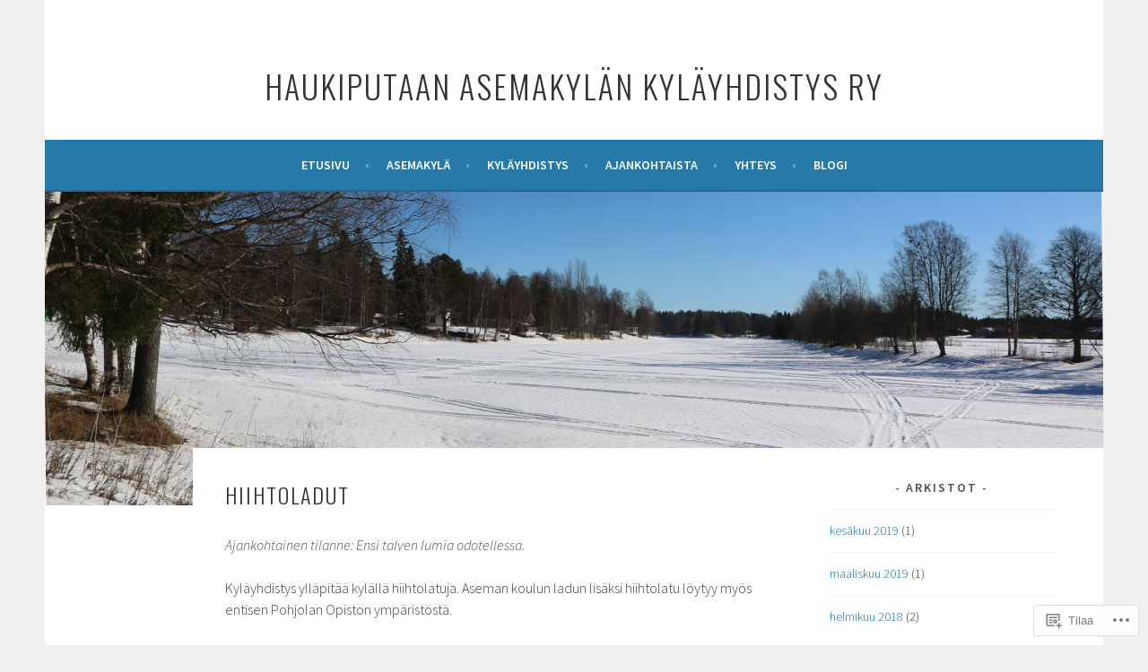

--- FILE ---
content_type: text/html; charset=utf-8
request_url: https://www.google.com/maps/d/embed?mid=1WPey05AV3CBEJ1lVPGRQlz3sFhCcEIVV
body_size: 4682
content:
<!DOCTYPE html><html itemscope itemtype="http://schema.org/WebSite"><head><script nonce="0ny7yPu6hWHWSCyB8V8s1A">window['ppConfig'] = {productName: '06194a8f37177242d55a18e38c5a91c6', deleteIsEnforced:  false , sealIsEnforced:  false , heartbeatRate:  0.5 , periodicReportingRateMillis:  60000.0 , disableAllReporting:  false };(function(){'use strict';function k(a){var b=0;return function(){return b<a.length?{done:!1,value:a[b++]}:{done:!0}}}function l(a){var b=typeof Symbol!="undefined"&&Symbol.iterator&&a[Symbol.iterator];if(b)return b.call(a);if(typeof a.length=="number")return{next:k(a)};throw Error(String(a)+" is not an iterable or ArrayLike");}var m=typeof Object.defineProperties=="function"?Object.defineProperty:function(a,b,c){if(a==Array.prototype||a==Object.prototype)return a;a[b]=c.value;return a};
function n(a){a=["object"==typeof globalThis&&globalThis,a,"object"==typeof window&&window,"object"==typeof self&&self,"object"==typeof global&&global];for(var b=0;b<a.length;++b){var c=a[b];if(c&&c.Math==Math)return c}throw Error("Cannot find global object");}var p=n(this);function q(a,b){if(b)a:{var c=p;a=a.split(".");for(var d=0;d<a.length-1;d++){var e=a[d];if(!(e in c))break a;c=c[e]}a=a[a.length-1];d=c[a];b=b(d);b!=d&&b!=null&&m(c,a,{configurable:!0,writable:!0,value:b})}}
q("Object.is",function(a){return a?a:function(b,c){return b===c?b!==0||1/b===1/c:b!==b&&c!==c}});q("Array.prototype.includes",function(a){return a?a:function(b,c){var d=this;d instanceof String&&(d=String(d));var e=d.length;c=c||0;for(c<0&&(c=Math.max(c+e,0));c<e;c++){var f=d[c];if(f===b||Object.is(f,b))return!0}return!1}});
q("String.prototype.includes",function(a){return a?a:function(b,c){if(this==null)throw new TypeError("The 'this' value for String.prototype.includes must not be null or undefined");if(b instanceof RegExp)throw new TypeError("First argument to String.prototype.includes must not be a regular expression");return this.indexOf(b,c||0)!==-1}});function r(a,b,c){a("https://csp.withgoogle.com/csp/proto/"+encodeURIComponent(b),JSON.stringify(c))}function t(){var a;if((a=window.ppConfig)==null?0:a.disableAllReporting)return function(){};var b,c,d,e;return(e=(b=window)==null?void 0:(c=b.navigator)==null?void 0:(d=c.sendBeacon)==null?void 0:d.bind(navigator))!=null?e:u}function u(a,b){var c=new XMLHttpRequest;c.open("POST",a);c.send(b)}
function v(){var a=(w=Object.prototype)==null?void 0:w.__lookupGetter__("__proto__"),b=x,c=y;return function(){var d=a.call(this),e,f,g,h;r(c,b,{type:"ACCESS_GET",origin:(f=window.location.origin)!=null?f:"unknown",report:{className:(g=d==null?void 0:(e=d.constructor)==null?void 0:e.name)!=null?g:"unknown",stackTrace:(h=Error().stack)!=null?h:"unknown"}});return d}}
function z(){var a=(A=Object.prototype)==null?void 0:A.__lookupSetter__("__proto__"),b=x,c=y;return function(d){d=a.call(this,d);var e,f,g,h;r(c,b,{type:"ACCESS_SET",origin:(f=window.location.origin)!=null?f:"unknown",report:{className:(g=d==null?void 0:(e=d.constructor)==null?void 0:e.name)!=null?g:"unknown",stackTrace:(h=Error().stack)!=null?h:"unknown"}});return d}}function B(a,b){C(a.productName,b);setInterval(function(){C(a.productName,b)},a.periodicReportingRateMillis)}
var D="constructor __defineGetter__ __defineSetter__ hasOwnProperty __lookupGetter__ __lookupSetter__ isPrototypeOf propertyIsEnumerable toString valueOf __proto__ toLocaleString x_ngfn_x".split(" "),E=D.concat,F=navigator.userAgent.match(/Firefox\/([0-9]+)\./),G=(!F||F.length<2?0:Number(F[1])<75)?["toSource"]:[],H;if(G instanceof Array)H=G;else{for(var I=l(G),J,K=[];!(J=I.next()).done;)K.push(J.value);H=K}var L=E.call(D,H),M=[];
function C(a,b){for(var c=[],d=l(Object.getOwnPropertyNames(Object.prototype)),e=d.next();!e.done;e=d.next())e=e.value,L.includes(e)||M.includes(e)||c.push(e);e=Object.prototype;d=[];for(var f=0;f<c.length;f++){var g=c[f];d[f]={name:g,descriptor:Object.getOwnPropertyDescriptor(Object.prototype,g),type:typeof e[g]}}if(d.length!==0){c=l(d);for(e=c.next();!e.done;e=c.next())M.push(e.value.name);var h;r(b,a,{type:"SEAL",origin:(h=window.location.origin)!=null?h:"unknown",report:{blockers:d}})}};var N=Math.random(),O=t(),P=window.ppConfig;P&&(P.disableAllReporting||P.deleteIsEnforced&&P.sealIsEnforced||N<P.heartbeatRate&&r(O,P.productName,{origin:window.location.origin,type:"HEARTBEAT"}));var y=t(),Q=window.ppConfig;if(Q)if(Q.deleteIsEnforced)delete Object.prototype.__proto__;else if(!Q.disableAllReporting){var x=Q.productName;try{var w,A;Object.defineProperty(Object.prototype,"__proto__",{enumerable:!1,get:v(),set:z()})}catch(a){}}
(function(){var a=t(),b=window.ppConfig;b&&(b.sealIsEnforced?Object.seal(Object.prototype):b.disableAllReporting||(document.readyState!=="loading"?B(b,a):document.addEventListener("DOMContentLoaded",function(){B(b,a)})))})();}).call(this);
</script><title itemprop="name">Latukartta - Google My Maps</title><meta name="robots" content="noindex,nofollow"/><meta http-equiv="X-UA-Compatible" content="IE=edge,chrome=1"><meta name="viewport" content="initial-scale=1.0,minimum-scale=1.0,maximum-scale=1.0,user-scalable=0,width=device-width"/><meta name="description" itemprop="description" content="Latukartta"/><meta itemprop="url" content="https://www.google.com/maps/d/viewer?mid=1WPey05AV3CBEJ1lVPGRQlz3sFhCcEIVV"/><meta itemprop="image" content="https://www.google.com/maps/d/thumbnail?mid=1WPey05AV3CBEJ1lVPGRQlz3sFhCcEIVV"/><meta property="og:type" content="website"/><meta property="og:title" content="Latukartta - Google My Maps"/><meta property="og:description" content="Latukartta"/><meta property="og:url" content="https://www.google.com/maps/d/viewer?mid=1WPey05AV3CBEJ1lVPGRQlz3sFhCcEIVV"/><meta property="og:image" content="https://www.google.com/maps/d/thumbnail?mid=1WPey05AV3CBEJ1lVPGRQlz3sFhCcEIVV"/><meta property="og:site_name" content="Google My Maps"/><meta name="twitter:card" content="summary_large_image"/><meta name="twitter:title" content="Latukartta - Google My Maps"/><meta name="twitter:description" content="Latukartta"/><meta name="twitter:image:src" content="https://www.google.com/maps/d/thumbnail?mid=1WPey05AV3CBEJ1lVPGRQlz3sFhCcEIVV"/><link rel="stylesheet" id="gmeviewer-styles" href="https://www.gstatic.com/mapspro/_/ss/k=mapspro.gmeviewer.ZPef100W6CI.L.W.O/am=AAAE/d=0/rs=ABjfnFU-qGe8BTkBR_LzMLwzNczeEtSkkw" nonce="287pBz5YOgSI3PJIQu6J6Q"><link rel="stylesheet" href="https://fonts.googleapis.com/css?family=Roboto:300,400,500,700" nonce="287pBz5YOgSI3PJIQu6J6Q"><link rel="shortcut icon" href="//www.gstatic.com/mapspro/images/favicon-001.ico"><link rel="canonical" href="https://www.google.com/mymaps/viewer?mid=1WPey05AV3CBEJ1lVPGRQlz3sFhCcEIVV&amp;hl=en_US"></head><body jscontroller="O1VPAb" jsaction="click:cOuCgd;"><div class="c4YZDc HzV7m-b7CEbf SfQLQb-dIxMhd-bN97Pc-b3rLgd"><div class="jQhVs-haAclf"><div class="jQhVs-uMX1Ee-My5Dr-purZT-uDEFge"><div class="jQhVs-uMX1Ee-My5Dr-purZT-uDEFge-bN97Pc"><div class="jQhVs-uMX1Ee-My5Dr-purZT-uDEFge-Bz112c"></div><div class="jQhVs-uMX1Ee-My5Dr-purZT-uDEFge-fmcmS-haAclf"><div class="jQhVs-uMX1Ee-My5Dr-purZT-uDEFge-fmcmS">Open full screen to view more</div></div></div></div></div><div class="i4ewOd-haAclf"><div class="i4ewOd-UzWXSb" id="map-canvas"></div></div><div class="X3SwIb-haAclf NBDE7b-oxvKad"><div class="X3SwIb-i8xkGf"></div></div><div class="Te60Vd-ZMv3u dIxMhd-bN97Pc-b3rLgd"><div class="dIxMhd-bN97Pc-Tswv1b-Bz112c"></div><div class="dIxMhd-bN97Pc-b3rLgd-fmcmS">This map was created by a user. <a href="//support.google.com/mymaps/answer/3024454?hl=en&amp;amp;ref_topic=3188329" target="_blank">Learn how to create your own.</a></div><div class="dIxMhd-bN97Pc-b3rLgd-TvD9Pc" title="Close"></div></div><script nonce="0ny7yPu6hWHWSCyB8V8s1A">
  function _DumpException(e) {
    if (window.console) {
      window.console.error(e.stack);
    }
  }
  var _pageData = "[[1,null,null,null,null,null,null,null,null,null,\"at\",\"\",\"\",1770050011812,\"\",\"en_US\",false,[],\"https://www.google.com/maps/d/viewer?mid\\u003d1WPey05AV3CBEJ1lVPGRQlz3sFhCcEIVV\",\"https://www.google.com/maps/d/embed?mid\\u003d1WPey05AV3CBEJ1lVPGRQlz3sFhCcEIVV\\u0026ehbc\\u003d2E312F\",\"https://www.google.com/maps/d/edit?mid\\u003d1WPey05AV3CBEJ1lVPGRQlz3sFhCcEIVV\",\"https://www.google.com/maps/d/thumbnail?mid\\u003d1WPey05AV3CBEJ1lVPGRQlz3sFhCcEIVV\",null,null,true,\"https://www.google.com/maps/d/print?mid\\u003d1WPey05AV3CBEJ1lVPGRQlz3sFhCcEIVV\",\"https://www.google.com/maps/d/pdf?mid\\u003d1WPey05AV3CBEJ1lVPGRQlz3sFhCcEIVV\",\"https://www.google.com/maps/d/viewer?mid\\u003d1WPey05AV3CBEJ1lVPGRQlz3sFhCcEIVV\",null,false,\"/maps/d\",\"maps/sharing\",\"//www.google.com/intl/en_US/help/terms_maps.html\",true,\"https://docs.google.com/picker\",null,false,null,[[[\"//www.gstatic.com/mapspro/images/google-my-maps-logo-regular-001.png\",143,25],[\"//www.gstatic.com/mapspro/images/google-my-maps-logo-regular-2x-001.png\",286,50]],[[\"//www.gstatic.com/mapspro/images/google-my-maps-logo-small-001.png\",113,20],[\"//www.gstatic.com/mapspro/images/google-my-maps-logo-small-2x-001.png\",226,40]]],1,\"https://www.gstatic.com/mapspro/_/js/k\\u003dmapspro.gmeviewer.en_US.knJKv4m5-eY.O/am\\u003dAAAE/d\\u003d0/rs\\u003dABjfnFWJ7eYXBrZ1WlLyBY6MwF9-imcrgg/m\\u003dgmeviewer_base\",null,null,true,null,\"US\",null,null,null,null,null,null,true],[\"mf.map\",\"1WPey05AV3CBEJ1lVPGRQlz3sFhCcEIVV\",\"Latukartta\",null,[25.381695700000005,65.205085,25.3971291,65.1931646],[25.381695700000005,65.205085,25.3971291,65.1931646],[[null,\"8oI2Xf0O8-E\",\"Nimetön taso\",\"\",[[[\"https://mt.googleapis.com/vt/icon/name\\u003dicons/onion/1492-wht-polygon-blank.png\\u0026filter\\u003dff1A237E\"],null,1,1,[[[25.385466800000003,65.205085,25.3971291,65.2000734]],\"0\",null,\"8oI2Xf0O8-E\",[65.2027653684871,25.391956099992697],[0,0],\"1EF9C65474B5BE94\"],[[\"Asemankoulun latu\"]]],[[\"https://mt.googleapis.com/vt/icon/name\\u003dicons/onion/SHARED-mymaps-container-bg_4x.png,icons/onion/SHARED-mymaps-container_4x.png,icons/onion/1644-parking_4x.png\\u0026highlight\\u003dff000000,0288D1\\u0026scale\\u003d2.0\"],null,1,1,[[null,[65.1997404,25.3948116]],\"0\",null,\"8oI2Xf0O8-E\",[65.1997404,25.3948116],[0,0],\"1EF9CA78CAAF34CD\"],[[\"Opettajien parkkipaikka\"]]],[[\"https://mt.googleapis.com/vt/icon/name\\u003dicons/onion/1491-wht-line-blank.png\\u0026filter\\u003dff1A237E\"],null,1,1,[[[25.381695700000005,65.196401,25.3857887,65.1931646]],\"0\",null,\"8oI2Xf0O8-E\",[65.1948121,25.3823662],[0,0],\"1FE631AF1D997A9F\"],[[\"Myllysaari latu\"]]],[[\"https://mt.googleapis.com/vt/icon/name\\u003dicons/onion/1492-wht-polygon-blank.png\\u0026filter\\u003dff1A237E\"],null,1,1,[[[25.3923118,65.19846,25.3936261,65.1978187]],\"0\",null,\"8oI2Xf0O8-E\",[65.19815040504417,25.393078486354128],[0,0],\"1FE637609AECA492\"],[[\"Jussilanpuiston latu\"]]]],null,null,true,null,null,null,null,[[\"8oI2Xf0O8-E\",1,null,null,null,\"https://www.google.com/maps/d/kml?mid\\u003d1WPey05AV3CBEJ1lVPGRQlz3sFhCcEIVV\\u0026resourcekey\\u0026lid\\u003d8oI2Xf0O8-E\",null,null,null,null,null,2,null,[[[\"1EF9C65474B5BE94\",null,null,[[[[[[[65.2000734,25.3952193]],[[65.2016214,25.3971291]],[[65.2034483,25.3962493]],[[65.2046362,25.3913355]],[[65.2050007,25.3898442]],[[65.205085,25.3889456]],[[65.2050524,25.3883475]],[[65.2048803,25.3876635]],[[65.2046632,25.3871083]],[[65.2044225,25.3863144]],[[65.2042088,25.3856921]],[[65.204031,25.3854668]],[[65.2038353,25.3855419]],[[65.2034528,25.3864968]],[[65.2031266,25.3873819]],[[65.2028004,25.387795]],[[65.2012164,25.3913999]],[[65.2001904,25.3932667]]]]]]],0,[[\"nimi\",[\"Asemankoulun latu\"],1]],null,0],[\"1EF9CA78CAAF34CD\",[[[65.1997404,25.3948116]]],null,null,1,[[\"nimi\",[\"Opettajien parkkipaikka\"],1]],null,1],[\"1FE631AF1D997A9F\",null,[[[[[65.1947693,25.3851611]],[[65.1946433,25.3849948]],[[65.1945713,25.3850538]],[[65.1945105,25.3854937]],[[65.1944655,25.3857082]],[[65.1944093,25.3857887]],[[65.1941954,25.3854347]],[[65.1940717,25.3851182]],[[65.1938511,25.3847319]],[[65.193644,25.3845549]],[[65.1934572,25.3840399]],[[65.1931646,25.3829563]],[[65.1932794,25.3824896]],[[65.1935045,25.382275]],[[65.1937071,25.3822482]],[[65.1938848,25.3824038]],[[65.1940199,25.3826666]],[[65.1941279,25.3826988]],[[65.1941797,25.3825164]],[[65.1941954,25.3822696]],[[65.1941954,25.3820819]],[[65.1942225,25.3818459]],[[65.1943597,25.3816957]],[[65.1945263,25.3818029]],[[65.1946321,25.3820765]],[[65.1947581,25.3821838]],[[65.1948121,25.3823662]],[[65.1948211,25.3826398]],[[65.1947783,25.3829724]],[[65.1947401,25.3833962]],[[65.1947176,25.3837717]],[[65.1947176,25.3840024]],[[65.1946433,25.3840989]],[[65.1946163,25.3844583]],[[65.1946208,25.3847051]],[[65.1946433,25.3849948]],[[65.1947693,25.3851611]],[[65.1948819,25.3851933]],[[65.1950012,25.3851289]],[[65.19517,25.3850591]],[[65.195359,25.384764]],[[65.195422,25.3846085]],[[65.1954873,25.3843725]],[[65.1955998,25.383482]],[[65.1956223,25.3826559]],[[65.1955998,25.3819692]],[[65.1956763,25.3818083]],[[65.1957888,25.3818083]],[[65.1958969,25.3820873]],[[65.196401,25.3844691]],[[65.1957843,25.3851342]],[[65.1954918,25.3843725]]]]],null,2,[[\"nimi\",[\"Myllysaari latu\"],1]],null,2],[\"1FE637609AECA492\",null,null,[[[[[[[65.19846,25.3930414]],[[65.198253,25.3923118]],[[65.1981067,25.3926069]],[[65.1979852,25.3929448]],[[65.1978907,25.3932667]],[[65.1978187,25.3935134]],[[65.1978839,25.3936207]],[[65.1980055,25.3936261]],[[65.1981315,25.3936261]]]]]]],3,[[\"nimi\",[\"Jussilanpuiston latu\"],1]],null,3]],[[[\"https://mt.googleapis.com/vt/icon/name\\u003dicons/onion/SHARED-mymaps-pin-container-bg_4x.png,icons/onion/SHARED-mymaps-pin-container_4x.png,icons/onion/1899-blank-shape_pin_4x.png\\u0026highlight\\u003dff000000,1A237E\\u0026scale\\u003d2.0\",[32,64]],[[\"1A237E\",1],1200],[[\"1A237E\",0],[\"1A237E\",1],7001]],[[\"https://mt.googleapis.com/vt/icon/name\\u003dicons/onion/SHARED-mymaps-container-bg_4x.png,icons/onion/SHARED-mymaps-container_4x.png,icons/onion/1644-parking_4x.png\\u0026highlight\\u003dff000000,0288D1\\u0026scale\\u003d2.0\"],[[\"000000\",1],1200],[[\"000000\",0.30196078431372547],[\"000000\",1],1200]],[[\"https://mt.googleapis.com/vt/icon/name\\u003dicons/onion/SHARED-mymaps-pin-container-bg_4x.png,icons/onion/SHARED-mymaps-pin-container_4x.png,icons/onion/1899-blank-shape_pin_4x.png\\u0026highlight\\u003dff000000,1A237E\\u0026scale\\u003d2.0\",[32,64]],[[\"1A237E\",1],8750],[[\"1A237E\",0.30196078431372547],[\"1A237E\",1],1200]],[[\"https://mt.googleapis.com/vt/icon/name\\u003dicons/onion/SHARED-mymaps-pin-container-bg_4x.png,icons/onion/SHARED-mymaps-pin-container_4x.png,icons/onion/1899-blank-shape_pin_4x.png\\u0026highlight\\u003dff000000,1A237E\\u0026scale\\u003d2.0\",[32,64]],[[\"1A237E\",1],1200],[[\"1A237E\",0],[\"1A237E\",1],5837]]]]]],null,null,null,null,null,1]],[2],null,null,\"mapspro_in_drive\",\"1WPey05AV3CBEJ1lVPGRQlz3sFhCcEIVV\",\"https://drive.google.com/abuse?id\\u003d1WPey05AV3CBEJ1lVPGRQlz3sFhCcEIVV\",true,false,false,\"\",2,false,\"https://www.google.com/maps/d/kml?mid\\u003d1WPey05AV3CBEJ1lVPGRQlz3sFhCcEIVV\\u0026resourcekey\",3473,true,false,\"\",true,\"\",true,null,[null,null,[1521138182,47321000],[1519665743,132000000]],false,\"https://support.google.com/legal/troubleshooter/1114905#ts\\u003d9723198%2C1115689\"]]";</script><script type="text/javascript" src="//maps.googleapis.com/maps/api/js?v=3.61&client=google-maps-pro&language=en_US&region=US&libraries=places,visualization,geometry,search" nonce="0ny7yPu6hWHWSCyB8V8s1A"></script><script id="base-js" src="https://www.gstatic.com/mapspro/_/js/k=mapspro.gmeviewer.en_US.knJKv4m5-eY.O/am=AAAE/d=0/rs=ABjfnFWJ7eYXBrZ1WlLyBY6MwF9-imcrgg/m=gmeviewer_base" nonce="0ny7yPu6hWHWSCyB8V8s1A"></script><script nonce="0ny7yPu6hWHWSCyB8V8s1A">_startApp();</script></div></body></html>